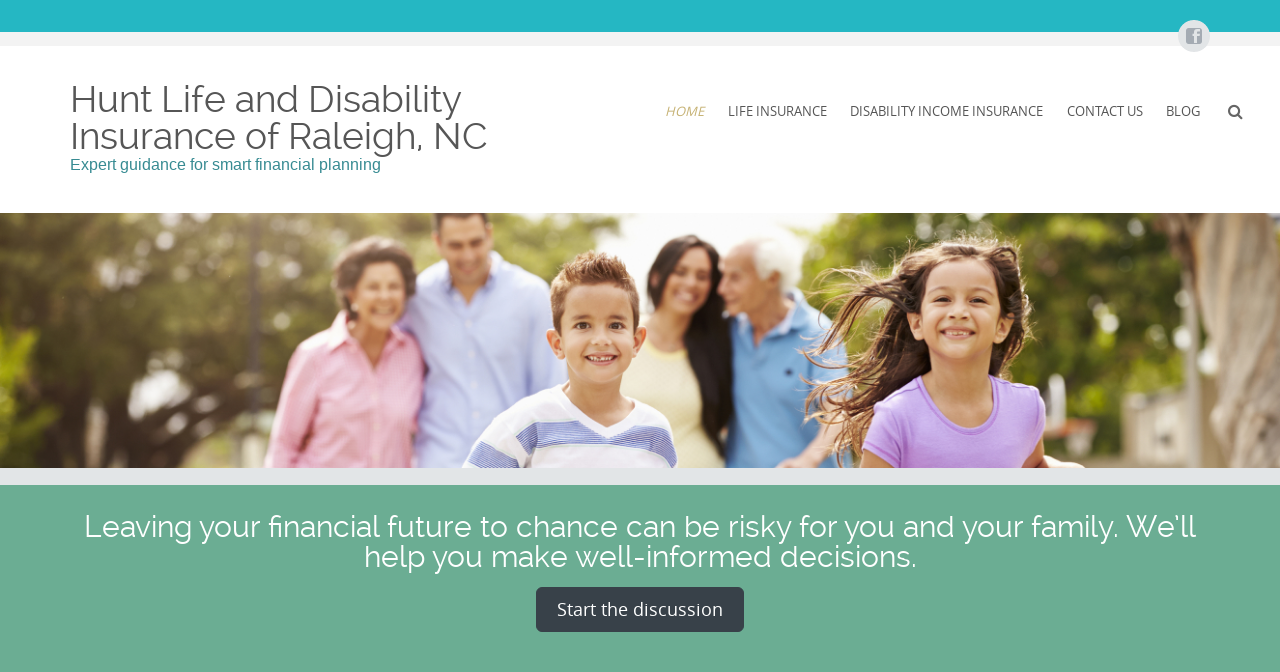

--- FILE ---
content_type: text/html; charset=UTF-8
request_url: https://gotohuntcentral.com/
body_size: 8900
content:
<!DOCTYPE html>
<html lang="en-US">
<head>
	<!-- Google tag (gtag.js) -->
<script async src="https://www.googletagmanager.com/gtag/js?id=UA-72486870-1"></script>
<script>
  window.dataLayer = window.dataLayer || [];
  function gtag(){dataLayer.push(arguments);}
  gtag('js', new Date());

  gtag('config', 'UA-72486870-1');
</script>
<meta http-equiv="X-UA-Compatible" content="IE=Edge">
<meta charset="UTF-8">
<meta name="viewport" content="width=device-width, initial-scale=1">
<link rel="profile" href="https://gmpg.org/xfn/11">
<link rel="pingback" href="https://gotohuntcentral.com/xmlrpc.php">

<meta name='robots' content='index, follow, max-image-preview:large, max-snippet:-1, max-video-preview:-1' />

	<!-- This site is optimized with the Yoast SEO plugin v22.0 - https://yoast.com/wordpress/plugins/seo/ -->
	<title>NC Life Insurance and Disability Income Insurance | Hunt Insurance</title>
	<meta name="description" content="Looking for a quote on affordable North Carolina life insurance or disability income insurance? Hunt Insurance will explain and help you compare options." />
	<link rel="canonical" href="https://gotohuntcentral.com/" />
	<meta property="og:locale" content="en_US" />
	<meta property="og:type" content="website" />
	<meta property="og:title" content="NC Life Insurance and Disability Income Insurance | Hunt Insurance" />
	<meta property="og:description" content="Looking for a quote on affordable North Carolina life insurance or disability income insurance? Hunt Insurance will explain and help you compare options." />
	<meta property="og:url" content="https://gotohuntcentral.com/" />
	<meta property="og:site_name" content="Hunt Life and Disability Insurance of Raleigh, NC" />
	<meta property="article:modified_time" content="2020-05-30T02:39:15+00:00" />
	<meta name="twitter:card" content="summary_large_image" />
	<script type="application/ld+json" class="yoast-schema-graph">{"@context":"https://schema.org","@graph":[{"@type":"WebPage","@id":"https://gotohuntcentral.com/","url":"https://gotohuntcentral.com/","name":"NC Life Insurance and Disability Income Insurance | Hunt Insurance","isPartOf":{"@id":"https://gotohuntcentral.com/#website"},"datePublished":"2015-12-16T22:18:37+00:00","dateModified":"2020-05-30T02:39:15+00:00","description":"Looking for a quote on affordable North Carolina life insurance or disability income insurance? Hunt Insurance will explain and help you compare options.","breadcrumb":{"@id":"https://gotohuntcentral.com/#breadcrumb"},"inLanguage":"en-US","potentialAction":[{"@type":"ReadAction","target":["https://gotohuntcentral.com/"]}]},{"@type":"BreadcrumbList","@id":"https://gotohuntcentral.com/#breadcrumb","itemListElement":[{"@type":"ListItem","position":1,"name":"Home"}]},{"@type":"WebSite","@id":"https://gotohuntcentral.com/#website","url":"https://gotohuntcentral.com/","name":"Hunt Life and Disability Insurance of Raleigh, NC","description":"Expert guidance for smart financial planning","potentialAction":[{"@type":"SearchAction","target":{"@type":"EntryPoint","urlTemplate":"https://gotohuntcentral.com/?s={search_term_string}"},"query-input":"required name=search_term_string"}],"inLanguage":"en-US"}]}</script>
	<!-- / Yoast SEO plugin. -->


<link rel="alternate" type="application/rss+xml" title="Hunt Life and Disability Insurance of Raleigh, NC &raquo; Feed" href="https://gotohuntcentral.com/feed/" />
<link rel="alternate" type="application/rss+xml" title="Hunt Life and Disability Insurance of Raleigh, NC &raquo; Comments Feed" href="https://gotohuntcentral.com/comments/feed/" />
<script type="text/javascript">
window._wpemojiSettings = {"baseUrl":"https:\/\/s.w.org\/images\/core\/emoji\/14.0.0\/72x72\/","ext":".png","svgUrl":"https:\/\/s.w.org\/images\/core\/emoji\/14.0.0\/svg\/","svgExt":".svg","source":{"concatemoji":"https:\/\/gotohuntcentral.com\/wp-includes\/js\/wp-emoji-release.min.js?ver=21c0a9b7e72780ab8e3d1027962c8d71"}};
/*! This file is auto-generated */
!function(i,n){var o,s,e;function c(e){try{var t={supportTests:e,timestamp:(new Date).valueOf()};sessionStorage.setItem(o,JSON.stringify(t))}catch(e){}}function p(e,t,n){e.clearRect(0,0,e.canvas.width,e.canvas.height),e.fillText(t,0,0);var t=new Uint32Array(e.getImageData(0,0,e.canvas.width,e.canvas.height).data),r=(e.clearRect(0,0,e.canvas.width,e.canvas.height),e.fillText(n,0,0),new Uint32Array(e.getImageData(0,0,e.canvas.width,e.canvas.height).data));return t.every(function(e,t){return e===r[t]})}function u(e,t,n){switch(t){case"flag":return n(e,"\ud83c\udff3\ufe0f\u200d\u26a7\ufe0f","\ud83c\udff3\ufe0f\u200b\u26a7\ufe0f")?!1:!n(e,"\ud83c\uddfa\ud83c\uddf3","\ud83c\uddfa\u200b\ud83c\uddf3")&&!n(e,"\ud83c\udff4\udb40\udc67\udb40\udc62\udb40\udc65\udb40\udc6e\udb40\udc67\udb40\udc7f","\ud83c\udff4\u200b\udb40\udc67\u200b\udb40\udc62\u200b\udb40\udc65\u200b\udb40\udc6e\u200b\udb40\udc67\u200b\udb40\udc7f");case"emoji":return!n(e,"\ud83e\udef1\ud83c\udffb\u200d\ud83e\udef2\ud83c\udfff","\ud83e\udef1\ud83c\udffb\u200b\ud83e\udef2\ud83c\udfff")}return!1}function f(e,t,n){var r="undefined"!=typeof WorkerGlobalScope&&self instanceof WorkerGlobalScope?new OffscreenCanvas(300,150):i.createElement("canvas"),a=r.getContext("2d",{willReadFrequently:!0}),o=(a.textBaseline="top",a.font="600 32px Arial",{});return e.forEach(function(e){o[e]=t(a,e,n)}),o}function t(e){var t=i.createElement("script");t.src=e,t.defer=!0,i.head.appendChild(t)}"undefined"!=typeof Promise&&(o="wpEmojiSettingsSupports",s=["flag","emoji"],n.supports={everything:!0,everythingExceptFlag:!0},e=new Promise(function(e){i.addEventListener("DOMContentLoaded",e,{once:!0})}),new Promise(function(t){var n=function(){try{var e=JSON.parse(sessionStorage.getItem(o));if("object"==typeof e&&"number"==typeof e.timestamp&&(new Date).valueOf()<e.timestamp+604800&&"object"==typeof e.supportTests)return e.supportTests}catch(e){}return null}();if(!n){if("undefined"!=typeof Worker&&"undefined"!=typeof OffscreenCanvas&&"undefined"!=typeof URL&&URL.createObjectURL&&"undefined"!=typeof Blob)try{var e="postMessage("+f.toString()+"("+[JSON.stringify(s),u.toString(),p.toString()].join(",")+"));",r=new Blob([e],{type:"text/javascript"}),a=new Worker(URL.createObjectURL(r),{name:"wpTestEmojiSupports"});return void(a.onmessage=function(e){c(n=e.data),a.terminate(),t(n)})}catch(e){}c(n=f(s,u,p))}t(n)}).then(function(e){for(var t in e)n.supports[t]=e[t],n.supports.everything=n.supports.everything&&n.supports[t],"flag"!==t&&(n.supports.everythingExceptFlag=n.supports.everythingExceptFlag&&n.supports[t]);n.supports.everythingExceptFlag=n.supports.everythingExceptFlag&&!n.supports.flag,n.DOMReady=!1,n.readyCallback=function(){n.DOMReady=!0}}).then(function(){return e}).then(function(){var e;n.supports.everything||(n.readyCallback(),(e=n.source||{}).concatemoji?t(e.concatemoji):e.wpemoji&&e.twemoji&&(t(e.twemoji),t(e.wpemoji)))}))}((window,document),window._wpemojiSettings);
</script>
<style type="text/css">
img.wp-smiley,
img.emoji {
	display: inline !important;
	border: none !important;
	box-shadow: none !important;
	height: 1em !important;
	width: 1em !important;
	margin: 0 0.07em !important;
	vertical-align: -0.1em !important;
	background: none !important;
	padding: 0 !important;
}
</style>
	<link rel='stylesheet' id='wp-block-library-css' href='https://gotohuntcentral.com/wp-includes/css/dist/block-library/style.min.css?ver=21c0a9b7e72780ab8e3d1027962c8d71' type='text/css' media='all' />
<style id='classic-theme-styles-inline-css' type='text/css'>
/*! This file is auto-generated */
.wp-block-button__link{color:#fff;background-color:#32373c;border-radius:9999px;box-shadow:none;text-decoration:none;padding:calc(.667em + 2px) calc(1.333em + 2px);font-size:1.125em}.wp-block-file__button{background:#32373c;color:#fff;text-decoration:none}
</style>
<style id='global-styles-inline-css' type='text/css'>
body{--wp--preset--color--black: #000000;--wp--preset--color--cyan-bluish-gray: #abb8c3;--wp--preset--color--white: #ffffff;--wp--preset--color--pale-pink: #f78da7;--wp--preset--color--vivid-red: #cf2e2e;--wp--preset--color--luminous-vivid-orange: #ff6900;--wp--preset--color--luminous-vivid-amber: #fcb900;--wp--preset--color--light-green-cyan: #7bdcb5;--wp--preset--color--vivid-green-cyan: #00d084;--wp--preset--color--pale-cyan-blue: #8ed1fc;--wp--preset--color--vivid-cyan-blue: #0693e3;--wp--preset--color--vivid-purple: #9b51e0;--wp--preset--gradient--vivid-cyan-blue-to-vivid-purple: linear-gradient(135deg,rgba(6,147,227,1) 0%,rgb(155,81,224) 100%);--wp--preset--gradient--light-green-cyan-to-vivid-green-cyan: linear-gradient(135deg,rgb(122,220,180) 0%,rgb(0,208,130) 100%);--wp--preset--gradient--luminous-vivid-amber-to-luminous-vivid-orange: linear-gradient(135deg,rgba(252,185,0,1) 0%,rgba(255,105,0,1) 100%);--wp--preset--gradient--luminous-vivid-orange-to-vivid-red: linear-gradient(135deg,rgba(255,105,0,1) 0%,rgb(207,46,46) 100%);--wp--preset--gradient--very-light-gray-to-cyan-bluish-gray: linear-gradient(135deg,rgb(238,238,238) 0%,rgb(169,184,195) 100%);--wp--preset--gradient--cool-to-warm-spectrum: linear-gradient(135deg,rgb(74,234,220) 0%,rgb(151,120,209) 20%,rgb(207,42,186) 40%,rgb(238,44,130) 60%,rgb(251,105,98) 80%,rgb(254,248,76) 100%);--wp--preset--gradient--blush-light-purple: linear-gradient(135deg,rgb(255,206,236) 0%,rgb(152,150,240) 100%);--wp--preset--gradient--blush-bordeaux: linear-gradient(135deg,rgb(254,205,165) 0%,rgb(254,45,45) 50%,rgb(107,0,62) 100%);--wp--preset--gradient--luminous-dusk: linear-gradient(135deg,rgb(255,203,112) 0%,rgb(199,81,192) 50%,rgb(65,88,208) 100%);--wp--preset--gradient--pale-ocean: linear-gradient(135deg,rgb(255,245,203) 0%,rgb(182,227,212) 50%,rgb(51,167,181) 100%);--wp--preset--gradient--electric-grass: linear-gradient(135deg,rgb(202,248,128) 0%,rgb(113,206,126) 100%);--wp--preset--gradient--midnight: linear-gradient(135deg,rgb(2,3,129) 0%,rgb(40,116,252) 100%);--wp--preset--font-size--small: 13px;--wp--preset--font-size--medium: 20px;--wp--preset--font-size--large: 36px;--wp--preset--font-size--x-large: 42px;--wp--preset--spacing--20: 0.44rem;--wp--preset--spacing--30: 0.67rem;--wp--preset--spacing--40: 1rem;--wp--preset--spacing--50: 1.5rem;--wp--preset--spacing--60: 2.25rem;--wp--preset--spacing--70: 3.38rem;--wp--preset--spacing--80: 5.06rem;--wp--preset--shadow--natural: 6px 6px 9px rgba(0, 0, 0, 0.2);--wp--preset--shadow--deep: 12px 12px 50px rgba(0, 0, 0, 0.4);--wp--preset--shadow--sharp: 6px 6px 0px rgba(0, 0, 0, 0.2);--wp--preset--shadow--outlined: 6px 6px 0px -3px rgba(255, 255, 255, 1), 6px 6px rgba(0, 0, 0, 1);--wp--preset--shadow--crisp: 6px 6px 0px rgba(0, 0, 0, 1);}:where(.is-layout-flex){gap: 0.5em;}:where(.is-layout-grid){gap: 0.5em;}body .is-layout-flow > .alignleft{float: left;margin-inline-start: 0;margin-inline-end: 2em;}body .is-layout-flow > .alignright{float: right;margin-inline-start: 2em;margin-inline-end: 0;}body .is-layout-flow > .aligncenter{margin-left: auto !important;margin-right: auto !important;}body .is-layout-constrained > .alignleft{float: left;margin-inline-start: 0;margin-inline-end: 2em;}body .is-layout-constrained > .alignright{float: right;margin-inline-start: 2em;margin-inline-end: 0;}body .is-layout-constrained > .aligncenter{margin-left: auto !important;margin-right: auto !important;}body .is-layout-constrained > :where(:not(.alignleft):not(.alignright):not(.alignfull)){max-width: var(--wp--style--global--content-size);margin-left: auto !important;margin-right: auto !important;}body .is-layout-constrained > .alignwide{max-width: var(--wp--style--global--wide-size);}body .is-layout-flex{display: flex;}body .is-layout-flex{flex-wrap: wrap;align-items: center;}body .is-layout-flex > *{margin: 0;}body .is-layout-grid{display: grid;}body .is-layout-grid > *{margin: 0;}:where(.wp-block-columns.is-layout-flex){gap: 2em;}:where(.wp-block-columns.is-layout-grid){gap: 2em;}:where(.wp-block-post-template.is-layout-flex){gap: 1.25em;}:where(.wp-block-post-template.is-layout-grid){gap: 1.25em;}.has-black-color{color: var(--wp--preset--color--black) !important;}.has-cyan-bluish-gray-color{color: var(--wp--preset--color--cyan-bluish-gray) !important;}.has-white-color{color: var(--wp--preset--color--white) !important;}.has-pale-pink-color{color: var(--wp--preset--color--pale-pink) !important;}.has-vivid-red-color{color: var(--wp--preset--color--vivid-red) !important;}.has-luminous-vivid-orange-color{color: var(--wp--preset--color--luminous-vivid-orange) !important;}.has-luminous-vivid-amber-color{color: var(--wp--preset--color--luminous-vivid-amber) !important;}.has-light-green-cyan-color{color: var(--wp--preset--color--light-green-cyan) !important;}.has-vivid-green-cyan-color{color: var(--wp--preset--color--vivid-green-cyan) !important;}.has-pale-cyan-blue-color{color: var(--wp--preset--color--pale-cyan-blue) !important;}.has-vivid-cyan-blue-color{color: var(--wp--preset--color--vivid-cyan-blue) !important;}.has-vivid-purple-color{color: var(--wp--preset--color--vivid-purple) !important;}.has-black-background-color{background-color: var(--wp--preset--color--black) !important;}.has-cyan-bluish-gray-background-color{background-color: var(--wp--preset--color--cyan-bluish-gray) !important;}.has-white-background-color{background-color: var(--wp--preset--color--white) !important;}.has-pale-pink-background-color{background-color: var(--wp--preset--color--pale-pink) !important;}.has-vivid-red-background-color{background-color: var(--wp--preset--color--vivid-red) !important;}.has-luminous-vivid-orange-background-color{background-color: var(--wp--preset--color--luminous-vivid-orange) !important;}.has-luminous-vivid-amber-background-color{background-color: var(--wp--preset--color--luminous-vivid-amber) !important;}.has-light-green-cyan-background-color{background-color: var(--wp--preset--color--light-green-cyan) !important;}.has-vivid-green-cyan-background-color{background-color: var(--wp--preset--color--vivid-green-cyan) !important;}.has-pale-cyan-blue-background-color{background-color: var(--wp--preset--color--pale-cyan-blue) !important;}.has-vivid-cyan-blue-background-color{background-color: var(--wp--preset--color--vivid-cyan-blue) !important;}.has-vivid-purple-background-color{background-color: var(--wp--preset--color--vivid-purple) !important;}.has-black-border-color{border-color: var(--wp--preset--color--black) !important;}.has-cyan-bluish-gray-border-color{border-color: var(--wp--preset--color--cyan-bluish-gray) !important;}.has-white-border-color{border-color: var(--wp--preset--color--white) !important;}.has-pale-pink-border-color{border-color: var(--wp--preset--color--pale-pink) !important;}.has-vivid-red-border-color{border-color: var(--wp--preset--color--vivid-red) !important;}.has-luminous-vivid-orange-border-color{border-color: var(--wp--preset--color--luminous-vivid-orange) !important;}.has-luminous-vivid-amber-border-color{border-color: var(--wp--preset--color--luminous-vivid-amber) !important;}.has-light-green-cyan-border-color{border-color: var(--wp--preset--color--light-green-cyan) !important;}.has-vivid-green-cyan-border-color{border-color: var(--wp--preset--color--vivid-green-cyan) !important;}.has-pale-cyan-blue-border-color{border-color: var(--wp--preset--color--pale-cyan-blue) !important;}.has-vivid-cyan-blue-border-color{border-color: var(--wp--preset--color--vivid-cyan-blue) !important;}.has-vivid-purple-border-color{border-color: var(--wp--preset--color--vivid-purple) !important;}.has-vivid-cyan-blue-to-vivid-purple-gradient-background{background: var(--wp--preset--gradient--vivid-cyan-blue-to-vivid-purple) !important;}.has-light-green-cyan-to-vivid-green-cyan-gradient-background{background: var(--wp--preset--gradient--light-green-cyan-to-vivid-green-cyan) !important;}.has-luminous-vivid-amber-to-luminous-vivid-orange-gradient-background{background: var(--wp--preset--gradient--luminous-vivid-amber-to-luminous-vivid-orange) !important;}.has-luminous-vivid-orange-to-vivid-red-gradient-background{background: var(--wp--preset--gradient--luminous-vivid-orange-to-vivid-red) !important;}.has-very-light-gray-to-cyan-bluish-gray-gradient-background{background: var(--wp--preset--gradient--very-light-gray-to-cyan-bluish-gray) !important;}.has-cool-to-warm-spectrum-gradient-background{background: var(--wp--preset--gradient--cool-to-warm-spectrum) !important;}.has-blush-light-purple-gradient-background{background: var(--wp--preset--gradient--blush-light-purple) !important;}.has-blush-bordeaux-gradient-background{background: var(--wp--preset--gradient--blush-bordeaux) !important;}.has-luminous-dusk-gradient-background{background: var(--wp--preset--gradient--luminous-dusk) !important;}.has-pale-ocean-gradient-background{background: var(--wp--preset--gradient--pale-ocean) !important;}.has-electric-grass-gradient-background{background: var(--wp--preset--gradient--electric-grass) !important;}.has-midnight-gradient-background{background: var(--wp--preset--gradient--midnight) !important;}.has-small-font-size{font-size: var(--wp--preset--font-size--small) !important;}.has-medium-font-size{font-size: var(--wp--preset--font-size--medium) !important;}.has-large-font-size{font-size: var(--wp--preset--font-size--large) !important;}.has-x-large-font-size{font-size: var(--wp--preset--font-size--x-large) !important;}
.wp-block-navigation a:where(:not(.wp-element-button)){color: inherit;}
:where(.wp-block-post-template.is-layout-flex){gap: 1.25em;}:where(.wp-block-post-template.is-layout-grid){gap: 1.25em;}
:where(.wp-block-columns.is-layout-flex){gap: 2em;}:where(.wp-block-columns.is-layout-grid){gap: 2em;}
.wp-block-pullquote{font-size: 1.5em;line-height: 1.6;}
</style>
<link rel='stylesheet' id='contact-form-7-css' href='https://gotohuntcentral.com/wp-content/plugins/contact-form-7/includes/css/styles.css?ver=5.8' type='text/css' media='all' />
<link rel='stylesheet' id='circumferencelite-bootstrap-css-css' href='https://gotohuntcentral.com/wp-content/themes/circumference-lite/css/circumferencelite-bootstrap.min.css?ver=3.0.0' type='text/css' media='all' />
<link rel='stylesheet' id='font-awesome-css' href='https://gotohuntcentral.com/wp-content/themes/circumference-lite/css/font-awesome.min.css?ver=2026-01-14%2012:00:04' type='text/css' media='all' />
<link rel='stylesheet' id='circumferencelite-style-css' href='https://gotohuntcentral.com/wp-content/themes/circumference-lite/style.css?ver=21c0a9b7e72780ab8e3d1027962c8d71' type='text/css' media='all' />
<script type='text/javascript' src='https://gotohuntcentral.com/wp-includes/js/jquery/jquery.min.js?ver=3.7.0' id='jquery-core-js'></script>
<script type='text/javascript' src='https://gotohuntcentral.com/wp-includes/js/jquery/jquery-migrate.min.js?ver=3.4.1' id='jquery-migrate-js'></script>
<link rel="https://api.w.org/" href="https://gotohuntcentral.com/wp-json/" /><link rel="alternate" type="application/json" href="https://gotohuntcentral.com/wp-json/wp/v2/pages/4" /><link rel="EditURI" type="application/rsd+xml" title="RSD" href="https://gotohuntcentral.com/xmlrpc.php?rsd" />

<link rel='shortlink' href='https://gotohuntcentral.com/' />
<link rel="alternate" type="application/json+oembed" href="https://gotohuntcentral.com/wp-json/oembed/1.0/embed?url=https%3A%2F%2Fgotohuntcentral.com%2F" />
<link rel="alternate" type="text/xml+oembed" href="https://gotohuntcentral.com/wp-json/oembed/1.0/embed?url=https%3A%2F%2Fgotohuntcentral.com%2F&#038;format=xml" />
                    <!-- Tracking code generated with Simple Universal Google Analytics plugin v1.0.5 -->
                    <script>
                    (function(i,s,o,g,r,a,m){i['GoogleAnalyticsObject']=r;i[r]=i[r]||function(){
                    (i[r].q=i[r].q||[]).push(arguments)},i[r].l=1*new Date();a=s.createElement(o),
                    m=s.getElementsByTagName(o)[0];a.async=1;a.src=g;m.parentNode.insertBefore(a,m)
                    })(window,document,'script','//www.google-analytics.com/analytics.js','ga');

                    ga('create', 'UA-72486870-1', 'auto');
                    ga('send', 'pageview');

                    </script>
                    <!-- / Simple Universal Google Analytics plugin -->		<style type="text/css">
			h1,h2,h3,h4,h5,h6,h1 a, h2 a {color: #40494e;}
			#cir-bottom-wrapper h3 {color: #ffffff;}
			#cir-footer-wrapper h4 {color: #818181;}
			#cir-banner {color: #ffffff;}
			#cir-content-wrapper {color: #ffffff;}
			#cir-cta h1 {color: #ffffff;}
			a {color: #2bafbb;}
			a:hover,a:focus,.menu.widget ul li:hover::before,.menu.widget ul li a:hover,h1 a:hover, h2 a:hover {color: #c6b274;}
			.menu.widget a {color:#656565;}
			#cir-bottom-wrapper .menu.widget a, #cir-bottom-wrapper .menu.widget a {color:#abb3b4;}
			
			#cir-bottom-wrapper a {color:#efefef;}
			#cir-bottom-wrapper a:hover {color:#abb3b4;}
			
			#cir-content-wrapper,#cir-bottom-wrapper {font-size: 0.813em;}
			#cir-footer-wrapper a {color: #c6b274;}			
			#cir-footer-wrapper a:hover {color: #818181;}
			.nav-menu li a, .nav-menu li.home a {color:#565656;}
			.nav-menu li a:hover {color:#c6b274;}
			ul.nav-menu ul a,.nav-menu ul ul a {color: #919191;}
			ul.nav-menu ul a:hover,	.nav-menu ul ul a:hover,.nav-menu .current_page_item > a,.nav-menu .current_page_ancestor > a,.nav-menu .current-menu-item > a,.nav-menu .current-menu-ancestor > a {color:#c6b274;}
			ul.nav-menu li:hover > ul,.nav-menu ul li:hover > ul {background-color: #ffffff;border-color:#c6b274;}
			ul.sub-menu .current_page_item > a,ul.sub-menu .current_page_ancestor > a, ul.sub-menu .current-menu-item > a, ul.sub-menu .current-menu-ancestor > a {background-color: #f3f3f3;}
			ul.nav-menu li:hover > ul li:hover {background-color: #f3f3f3;}	
			
			#social-icons a {color: #a4abb3;}
			#social-icons a:hover {color: #000000;}
			#socialbar .icomoon {background-color: #e2e5e7;}
			#cir-breadcrumbs-wrapper a {color:#d79832;}
			#cir-breadcrumbs-wrapper a:hover {color:#2bafbb;}
			#cir-content-area .list-lines.widget ul li {border-color:#e2e5e7;}
			#cir-bottom-wrapper ul li {border-color:#5c646b;}
		</style>
		    <script type="text/javascript">
    (function ( $ ) {
        $(document).ready(function() {
            var active = 0;
            if (active == 1 ) {
                $(window).scroll(function() {
                	var scrollTop = $(window).scrollTop();
	                var window_height = $( window ).height();
	                var content_height = $('#cir-wrapper').height();
	                var sticky_menu_height = $('header#cir-site-header').height();

                   if (scrollTop > 100 ) {
                    if ( (parseInt(content_height) ) > (parseInt(window_height) + parseInt(200) + parseInt(sticky_menu_height) ) ) {
                        $('#logo img').css({"width":"50%"});
                        $("#cir-site-header").css({"position":"fixed", "right":"0px", "left":"0px", "top": "0px","z-index":"1080","padding": "5px 0px 0px 0px", 'box-shadow': '0.5px 0.5px 0.5px #EAEAEA'});
                        $("#site-navigation").css({"margin":"10px 0"});
                    } 
                } else {
                    $('#logo img').css({"width":"100%"});
                    $("#cir-site-header").css({"position":"relative", 'box-shadow':'none', "padding": "2em 0"});
                }   

                });
            }
        });
    })(jQuery);;        

    </script> 

<!-- Dynamic Widgets by QURL loaded - http://www.dynamic-widgets.com //-->
	<!--[if lt IE 9]>
		<script src="https://gotohuntcentral.com/wp-content/themes/circumference-lite/js/circumferencelite-respond.min.js" type="text/javascript"></script>
		<script src="https://gotohuntcentral.com/wp-content/themes/circumference-lite/js/circumferencelite-html5.min.js" type="text/javascript"></script>
	<![endif]-->
	</head>

<body data-rsssl=1 class="home page-template-default page page-id-4" style="font-size: 100%;">
<!-- add move to top feture -->
      <div class="circumference_move_to_top"> 
        <i class="fa fa-arrow-up"></i>
      </div>  
    
	<div id="cir-wrapper" style="border-color:#000000;">		
 

<div id="cir-ann-social-wrapper" style="background-color: #25B7C3; border-color: #f3f3f3;">
  <div class="container">
    <div class="row">
      <div class="col-md-12">
        <div id="cir-social-wrapper">
	<div id="socialbar">
		<div id="social-icons"><a title="Facebook" href="https://www.facebook.com/HuntInsuranceRaleigh/" target="_blank"><div id="facebook" class="icomoon icon-facebook3"></div></a></div>	
	</div>
</div>
      </div>
    </div>
  </div>
    
</div>


<header id="cir-site-header" style="background-color: #ffffff;" role="banner">
  <div class="container">
    <div class="row">
    
		<div class="col-md-5">
            
        <div id="cir-logo-group-wrapper">
          



			
            <div id="cir-site-title-group">
                <h1 id="cir-site-title"><a href="https://gotohuntcentral.com/" title="Hunt Life and Disability Insurance of Raleigh, NC" 
                    rel="home" style="color: #565656;">Hunt Life and Disability Insurance of Raleigh, NC</a></h1>
                <h2 id="cir-site-tagline" style="color: #378B92;">Expert guidance for smart financial planning</h2>
            </div>	
            		
		

        </div>
      </div>     
    
      <div class="col-md-7">
      		<div id="navbar" class="navbar" style="margin: 14px 0 0 0;">
				<nav id="site-navigation" class="navigation main-navigation" role="navigation">
                    <div class="menu-toggle-wrapper hidden-md hidden-lg">
                      <h3 class="menu-toggle">Menu</h3>
                    </div>
					<a class="screen-reader-text skip-link" href="#content" title="Skip to content">
					Skip to content</a>
					<ul id="menu-primary-navigation" class="nav-menu"><li id="menu-item-16" class="menu-item menu-item-type-post_type menu-item-object-page menu-item-home current-menu-item page_item page-item-4 current_page_item menu-item-16"><a href="https://gotohuntcentral.com/" aria-current="page">Home</a></li>
<li id="menu-item-25" class="menu-item menu-item-type-post_type menu-item-object-page menu-item-has-children menu-item-25"><a href="https://gotohuntcentral.com/life-insurance-nc-raleigh/">Life Insurance</a>
<ul class="sub-menu">
	<li id="menu-item-509" class="menu-item menu-item-type-post_type menu-item-object-page menu-item-509"><a href="https://gotohuntcentral.com/whole-life-insurance/">Whole Life Insurance</a></li>
	<li id="menu-item-587" class="menu-item menu-item-type-post_type menu-item-object-page menu-item-587"><a href="https://gotohuntcentral.com/term-life-insurance/">Term Life Insurance</a></li>
</ul>
</li>
<li id="menu-item-406" class="menu-item menu-item-type-post_type menu-item-object-page menu-item-406"><a href="https://gotohuntcentral.com/disability-income-insurance/">Disability Income Insurance</a></li>
<li id="menu-item-23" class="menu-item menu-item-type-post_type menu-item-object-page menu-item-has-children menu-item-23"><a href="https://gotohuntcentral.com/contact-us/">Contact Us</a>
<ul class="sub-menu">
	<li id="menu-item-24" class="menu-item menu-item-type-post_type menu-item-object-page menu-item-24"><a href="https://gotohuntcentral.com/about-us/">About Us</a></li>
</ul>
</li>
<li id="menu-item-666" class="menu-item menu-item-type-custom menu-item-object-custom menu-item-666"><a href="https://gotohuntcentral.com/blog/">Blog</a></li>
</ul>				</nav><!-- #site-navigation -->
				<!-- search form -->
         
          <span class="cir-search-bottom" style="z-index: 999"><i class="fa fa-search"></i></span>
            <div class="container"> 
              <div class="cir-overlay-form" style="display: none;">
                <span>
                  <button class="btn btn-default" id="cancel-search-form">
                    <i class="fa fa-times"></i>
                  </button>
                  </span>
                <form role="search" method="get" class="search-form" action="https://gotohuntcentral.com/">
                <span class="screen-reader-text">Search for:</span>
                <div class="input-group">
                      <input type="text" class="form-control" value="" name="s">
                      <span class="input-group-btn">
                        <button class="btn btn-default" type="submit" value="Search">Go!</button>
                      </span>
                    </div><!-- /input-group -->
                </form>    
              </div>
            </div>
            <!--/search form  -->                 
			</div><!-- #navbar -->                    
        </div>
        
    </div>
  </div>
  
</header>
	
<aside id="cir-banner" style="background-color: #c6b274; ">
	


<div class="container">
    <div class="row">
      <div class="col-md-12">
      
                        
      </div>
    </div>
</div>



			<div class="textwidget"><img src="https://gotohuntcentral.com/wp-content/uploads/2015/12/health-life-insurance-north-carolina-raleigh.jpg"></div>
		</aside>
	
    
<div id="cir-breadcrumbs-wrapper" style="background-color: #e2e5e7; color:#9ca4a9;">
  <div class="container">
    <div class="row">
      <div class="col-md-12">
          </div>
    </div>
  </div>
</div>

    
<aside id="cir-cta" style="background-color: #6bad93; color: #fff;" role="complementary">
    <div class="container">
        <div class="row">
           	<div class="col-md-12">
           		<h1>Leaving your financial future to chance can be risky for you and your family. We&#8217;ll help you make well-informed decisions.</h1>			<div class="textwidget"><p><a href="https://gotohuntcentral.com/contact-us/" class="btn btn-lg btn-grey">Start the discussion</a></p></div>
		        	</div>
        </div>
    </div>
</aside>
<div id="cir-content-wrapper" style="background-color:#ffffff; color:#656565;">


<aside id="cir-top" role="complementary" style="background-color: #ffffff; color:#565656;">
    <div class="container">
        <div class="row">

            <div id="top1" class="col-md-12" role="complementary">
                <div id="text-7" class="widget widget_text">			<div class="textwidget"><h1 class="heading1" style="text-align: center;">Which Plan Is Right for You?</h1>

<h2 class="heading2" style="text-align: center;">Making that decision isn't easy for most people, but at Hunt Insurance of NC, we take the guesswork out of the equation and help you confidently select a plan that's right for you.</h2>

<div class="row">
<div class="col-md-3">
<div class="cir-mediabox1" style="margin-top: 0;">
<div><img alt="Photo of an Asian man riding a bike, or Raleigh, NC disability income insurance from Hunt Insurance." src="https://gotohuntcentral.com/wp-content/uploads/2015/12/raleigh-health-insurance-hunt.jpg" /></div>
<h3>NC Disability Income</h3>
<p>Even if you have a healthy lifestyle, without disability income insurance, an accident or a sudden illness can quickly result in a loss of income and financial disaster.</p>
<p><a href="https://gotohuntcentral.com/disability-income-insurance/" class="btn btn-grey btn-sm" >Get the Facts</a>
</div> 
</div>
<div class="col-md-3">
<div class="cir-mediabox1" style="margin-top: 0;">
<div><img alt="Photo of a happy family of four for Raleigh, NC life insurance from Hunt Insurance." src="https://gotohuntcentral.com/wp-content/uploads/2015/12/raleigh-life-insurance-hunt.jpg" /></div>
<h3>NC Life Insurance</h3>
<p>For some, life insurance may seem like an unnecessary expense, but it's really part of planning for your family's future. A financial safeguard for those you love is a wise move.</p>
<p><a href="https://gotohuntcentral.com/life-insurance-nc-raleigh/" class="btn btn-grey btn-sm" button class="btn btn-grey btn-sm">Review the Reasons</button></a>
</div>
</div>
<div class="col-md-3">
<div class="cir-mediabox1" style="margin-top: 0;">
<div><img alt="Photo of the backs of a senior couple, sitting outdoors for Raleigh affordable insurance from Hunt Insurance." src="https://gotohuntcentral.com/wp-content/uploads/2015/12/raleigh-insurance-affordable-hunt.jpg" /></div>
<h3>About Us</h3>
<p>We realize that letting someone help you make important life decisions requires trust. We'll tell you who we are and the steps we take to ensure we're giving you reliable guidance.</p>
<p><a href="https://gotohuntcentral.com/about-us/" button class="btn btn-grey btn-sm">Get to Know Us</button></a>
</div>
</div>
<div class="col-md-3">
<div class="cir-mediabox1" style="margin-top: 0;">
<div><img alt="Young man sitting outdoors holding a mobile device and drinking coffee, for Raleigh financial 
planning from Hunt Insurance." src="https://gotohuntcentral.com/wp-content/uploads/2015/12/raleigh-annuities-

hunt-insurance.jpg" /></div>
<h3>Ready to Talk?</h3>
<p>Whether you're interested in NC life insurance, disability income, or finding out if annuities are right for you, 
contact us. We're small on sales pitch and big on straight talk.</p>
<p><a href="https://gotohuntcentral.com/contact-us/" button class="btn btn-grey btn-sm">Contact Us</button></a>
</div>
</div>
</div></div>
		</div>            </div><!-- #top1 -->
       
            <div id="top2" class="col-md-12" role="complementary">
                            </div><!-- #top2 -->          
        
            <div id="top3" class="col-md-12" role="complementary">
                            </div><!-- #top3 -->
     
            <div id="top4" class="col-md-12" role="complementary">
                            </div><!-- #top4 -->
        </div>
    </div>
</aside>
<section id="cir-content-area" role="main">
    <div class="container">
        <div class="row">    
			<div class="col-md-8">
				        
                    
<article id="post-4" class="post-4 page type-page status-publish hentry">

	    
        
	<div class="entry-content">
		        
			</div><!-- .entry-content -->
	</article><!-- #post-## -->
        
                            
                			</div>
          
            <div class="col-md-4">
                <aside id="cir-right" role="complementary">
                                    </aside>
            </div>
            
    	</div><!-- #main -->
	</div><!-- #primary -->
</section>




</div><!-- #cir-content-wrapper-->


<footer id="cir-footer-wrapper" style="color: #818181;">
    
    <div id="cir-footer-menu">
    	<ul id="footer-menu" class="menu"><li id="menu-item-154" class="menu-item menu-item-type-post_type menu-item-object-page menu-item-154"><a href="https://gotohuntcentral.com/privacy-policy/">Privacy Policy</a></li>
<li id="menu-item-225" class="menu-item menu-item-type-post_type menu-item-object-page menu-item-225"><a href="https://gotohuntcentral.com/site-map/">Site Map</a></li>
</ul>    </div>
                
    <div class="copyright">
    	
    	Copyright &copy; 2026 J Hunt Insurance of North Carolina. All rights reserved.        </div>
</footer>

</div><!-- #cir-wrapper -->

	<script type='text/javascript' src='https://gotohuntcentral.com/wp-content/plugins/contact-form-7/includes/swv/js/index.js?ver=5.8' id='swv-js'></script>
<script type='text/javascript' id='contact-form-7-js-extra'>
/* <![CDATA[ */
var wpcf7 = {"api":{"root":"https:\/\/gotohuntcentral.com\/wp-json\/","namespace":"contact-form-7\/v1"}};
/* ]]> */
</script>
<script type='text/javascript' src='https://gotohuntcentral.com/wp-content/plugins/contact-form-7/includes/js/index.js?ver=5.8' id='contact-form-7-js'></script>
<script type='text/javascript' src='https://gotohuntcentral.com/wp-content/themes/circumference-lite/js/circumferencelite-bootstrap.min.js?ver=3.0.0' id='circumferencelite-bootstrap-js'></script>
<script type='text/javascript' src='https://gotohuntcentral.com/wp-content/themes/circumference-lite/js/circumferencelite-extras.js?ver=1.0' id='circumferencelite-extras-js'></script>
</body>
</html>

--- FILE ---
content_type: text/css
request_url: https://gotohuntcentral.com/wp-content/themes/circumference-lite/style.css?ver=21c0a9b7e72780ab8e3d1027962c8d71
body_size: 10433
content:
/*
Theme Name: Circumference Lite
Theme URI: https://www.styledthemes.com/themes/circumference-lite/
Author: Styled Themes
Author URI: https://www.styledthemes.com
Description: Perfect for small businesses, Circumference Lite is a responsive, exceptional theme with clean design and a significant list of features like unlimited colours, full width or boxed page layouts, 14 Widget Positions, extensive theme options using the WordPress Customizer, font based icons, custom gallery styling, a large selection of beautifully styled Post Formats, page templates, several site title/logo options, translation ready, retina ready, built-in social networking, and a child theme that you can install and use for customization, plus much more! Demo: https://demo.styledthemes.com/circumference-lite/
Version: 3.0.5
License: GNU General Public License v3 or later
License URI: http://www.gnu.org/licenses/gpl-3.0.html
Text Domain: circumference-lite
Domain Path: /languages/
Tags: custom-colors, two-columns, three-columns, custom-background, custom-header, custom-menu, featured-images, flexible-header, full-width-template, post-formats, sticky-post, theme-options, translation-ready

This theme, like WordPress, is licensed under the GPL.
Use it to make something cool, have fun, and share what you've learned with others.
*/

/* Thanks to FontSquirrel.com for conversion!
 * Font License: /fonts/font-license.txt
-------------------------------------------------------------- */



/* 
 * Embedded Fonts
 * Generated by Font Squirrel (http://www.fontsquirrel.com) on November 22, 2013
 * Fonts by Google
 */
@font-face {
    font-family: 'icomoon';
    src: url('fonts/icomoon.eot');
    src: url('fonts/icomoon.eot?#iefix') format('embedded-opentype'),
         url('fonts/icomoon.woff') format('woff'),
         url('fonts/icomoon.ttf') format('truetype'),
         url('fonts/icomoon.svg#icomoon') format('svg');
    font-weight: normal;
    font-style: normal;
} 

@font-face {
    font-family: 'Open Sans light';
    src: url('fonts/opensans-light.eot');
    src: url('fonts/opensans-light.eot?#iefix') format('embedded-opentype'),
         url('fonts/opensans-light.woff') format('woff'),
         url('fonts/opensans-light.ttf') format('truetype'),
         url('fonts/opensans-light.svg#open_sanslight') format('svg');
    font-weight: normal;
    font-style: normal;

}

@font-face {
    font-family: 'Open Sans';
    src: url('fonts/opensans-regular.eot');
    src: url('fonts/opensans-regular.eot?#iefix') format('embedded-opentype'),
         url('fonts/opensans-regular.woff') format('woff'),
         url('fonts/opensans-regular.ttf') format('truetype'),
         url('fonts/opensans-regular.svg#open_sansregular') format('svg');
    font-weight: normal;
    font-style: normal;

}
@font-face {
    font-family: 'raleway';
    src: url('fonts/raleway-regular.eot');
    src: url('fonts/raleway-regular.eot?#iefix') format('embedded-opentype'),
         url('fonts/raleway-regular.woff') format('woff'),
         url('fonts/raleway-regular.ttf') format('truetype'),
         url('fonts/raleway-regular.svg#ralewayregular') format('svg');
    font-weight: normal;
    font-style: normal;
}

/*
 * Font Icons 
 * Icomoon
 */
[class^="icon-"], [class*=" icon-"] {
	font-family: 'icomoon';
	speak: none;
	font-style: normal;
	font-weight: normal;
	font-variant: normal;
	text-transform: none;
	line-height: 1;
	position: relative;
	top: 0;
	display: inline-block;
	
	/* Better Font Rendering =========== */
	-webkit-font-smoothing: antialiased;
	-moz-osx-font-smoothing: grayscale;
}


.icon-home:before {
	content: "\e600";
}
.icon-pinterest:before {
	content: "\e601";
}
.icon-stumbleupon:before {
	content: "\e602";
}
.icon-linkedin:before {
	content: "\e603";
}
.icon-reddit:before {
	content: "\e604";
}
.icon-twitter:before {
	content: "\e605";
}
.icon-twitter2:before {
	content: "\e606";
}
.icon-facebook:before {
	content: "\e607";
}
.icon-facebook2:before {
	content: "\e608";
}
.icon-google-plus:before {
	content: "\e609";
}
.icon-google-plus2:before {
	content: "\e60a";
}
.icon-feed:before {
	content: "\e60b";
}
.icon-feed2:before {
	content: "\e60c";
}
.icon-youtube:before {
	content: "\e60d";
}
.icon-vimeo:before {
	content: "\e60e";
}
.icon-vimeo2:before {
	content: "\e60f";
}
.icon-flickr:before {
	content: "\e610";
}
.icon-flickr2:before {
	content: "\e611";
}
.icon-picassa:before {
	content: "\e612";
}
.icon-wordpress:before {
	content: "\e613";
}
.icon-radio-unchecked:before {
	content: "\e614";
}
.icon-checkbox-unchecked:before {
	content: "\e615";
}
.icon-arrow-right:before {
	content: "\e616";
}
.icon-arrow-right2:before {
	content: "\e617";
}
.icon-arrow-right3:before {
	content: "\e618";
}
.icon-stop:before {
	content: "\e619";
}
.icon-play:before {
	content: "\e61a";
}
.icon-plus:before {
	content: "\e61b";
}
.icon-minus:before {
	content: "\e61c";
}
.icon-checkmark:before {
	content: "\e61d";
}
.icon-checkmark-circle:before {
	content: "\e61e";
}
.icon-cancel-circle:before {
	content: "\e61f";
}
.icon-info:before {
	content: "\e620";
}
.icon-info2:before {
	content: "\e621";
}
.icon-question:before {
	content: "\e622";
}
.icon-notification:before {
	content: "\e623";
}
.icon-globe:before {
	content: "\e624";
}
.icon-earth:before {
	content: "\e625";
}
.icon-eye:before {
	content: "\e626";
}
.icon-bars:before {
	content: "\e627";
}
.icon-cogs:before {
	content: "\e628";
}
.icon-cog:before {
	content: "\e629";
}
.icon-unlocked:before {
	content: "\e62a";
}
.icon-lock:before {
	content: "\e62b";
}
.icon-contract:before {
	content: "\e62c";
}
.icon-search:before {
	content: "\e62d";
}
.icon-users:before {
	content: "\e62e";
}
.icon-user:before {
	content: "\e62f";
}
.icon-bubbles:before {
	content: "\e630";
}
.icon-bubbles2:before {
	content: "\e631";
}
.icon-forward:before {
	content: "\e632";
}
.icon-redo:before {
	content: "\e633";
}
.icon-mobile:before {
	content: "\e634";
}
.icon-pushpin:before {
	content: "\e635";
}
.icon-cart:before {
	content: "\e636";
}
.icon-stack:before {
	content: "\e637";
}
.icon-file:before {
	content: "\e638";
}
.icon-file2:before {
	content: "\e639";
}
.icon-book:before {
	content: "\e63a";
}
.icon-film:before {
	content: "\e63b";
}
.icon-play2:before {
	content: "\e63c";
}
.icon-music:before {
	content: "\e63d";
}
.icon-images:before {
	content: "\e63e";
}
.icon-image:before {
	content: "\e63f";
}
.icon-paint-format:before {
	content: "\e640";
}
.icon-contract2:before {
	content: "\e641";
}
.icon-google-plus3:before {
	content: "\e642";
}
.icon-facebook3:before {
	content: "\e643";
}
.icon-twitter3:before {
	content: "\e644";
}
.icon-feed3:before {
	content: "\e645";
}
.icon-vimeo22:before {
	content: "\e646";
}
.icon-flickr3:before {
	content: "\e647";
}
.icon-picassa2:before {
	content: "\e648";
}
.icon-tumblr2:before {
	content: "\e65e";
}
.icon-instagram:before {
	content: "\e649";
}
.icon-wordpress2:before {
	content: "\e64a";
}
.icon-stumbleupon2:before {
	content: "\e64b";
}
.icon-pinterest2:before {
	content: "\e64c";
}
.icon-file-pdf:before {
	content: "\e64d";
}
.icon-undo:before {
	content: "\e64e";
}
.icon-reply:before {
	content: "\e64f";
}
.icon-arrow-left:before {
	content: "\e650";
}
.icon-arrow-left2:before {
	content: "\e651";
}
.icon-arrow-left3:before {
	content: "\e652";
}
.icon-checkbox-partial:before {
	content: "\e653";
}
.icon-radio-checked:before {
	content: "\e654";
}
.icon-quotes-left:before {
	content: "\e655";
}
.icon-link:before {
	content: "\e656";
}
.icon-alarm:before {
	content: "\e657";
}
.icon-attachment:before {
	content: "\e65a";
}
.icon-mail:before {
	content: "\e65b";
}
.icon-mail2:before {
	content: "\e65c";
}
.icon-phone:before {
	content: "\e65d";
}
.icon-pencil:before {
	content: "\e65e";
}
.icon-envelope:before {
	content: "\e65f";
}
.icon-print:before {
	content: "\e660";
}
.icon-download:before {
	content: "\e661";
}
.icon-upload:before {
	content: "\e662";
}
.icon-checkbox-checked:before {
	content: "\e663";
}
.icon-checkbox-unchecked2:before {
	content: "\e658";
}
.icon-file-pdf2:before {
	content: "\e659";
}




/* Global Styles */
 
html {
	height: 100%;
}
body {}
body * {
-ms-word-wrap: break-word;
word-wrap: break-word;
}
body {
	font-family: 'Open Sans', 'HelveticaNeue', 'Helvetica Neue', arial, Helvetica,  sans-serif;
	font-size: 100%;
	line-height: 1.65;
	background-color: #fff;
	color: #656565;
}

/* Assistive text */
.screen-reader-text {
	clip: rect(1px, 1px, 1px, 1px);
	position: absolute !important;
}

.screen-reader-text:focus {
	background-color: #f1f1f1;
	border-radius: 3px;
	box-shadow: 0 0 2px 2px rgba(0, 0, 0, 0.6);
	clip: auto !important;
	color: #21759b;
	display: block;
	font-size: 14px;
	font-weight: bold;
	height: auto;
	line-height: normal;
	padding: 15px 23px 14px;
	position: absolute;
	left: 5px;
	top: 5px;
	text-decoration: none;
	width: auto;
	z-index: 100000; /* Above WP toolbar */
}

/* Wrappers */
#cir-wrapper-boxed-medium {
	max-width: 1440px;
	margin: 1.5em auto;
	position: relative;
	-webkit-box-shadow: 0px 0px 18px 0px rgba(0, 0, 0, .5);
		    box-shadow: 0px 0px 18px 0px rgba(0, 0, 0, .5);
}
#cir-wrapper,
#cir-header,
#cir-banner,
#cir-content-area,
#cir-cta,
#cir-top,
#cir-bottom-wrapper,
#cir-footer-wrapper {
	width: 100%;
	margin: 0 auto;
	position: relative;
}

#cir-content-wrapper {
	padding: 4em 0;
}
#cir-content-wrapper,
#cir-bottom-wrapper {
	font-size: 0.813em;
}
#cir-content-area,
#cir-top {
	padding: 1em 0;
}
#cir-bottom-wrapper {
	padding: 2em 0;
}
#cir-breadcrumbs-wrapper {
	padding:0.75em 0;
	font: italic 0.688em Verdana, "Segoe UI", sans-serif, "Open Sans";
}
#cir-breadcrumbs-wrapper a {
	text-decoration: none;
}

/* Default Top header */
#cir-ann-social-wrapper {
	min-height: 44px; /* this needs to be a fixed height for the layered social icons */
	position:relative;
	border-bottom: 14px solid #f3f3f3;	
	background-color: #25b7c3;
	color: #fff;
}
#cir-announcement {
	padding: 0;
	position: relative;
	z-index: 1;
	top: 1.125em;
	font-size: 0.75em;
}
#cir-social-wrapper {
	height: 2em;
	position: relative;
	z-index:2;
	bottom: -20px; /* adjust position as needed */
}

#socialbar #social-icons {
	text-align: right;
}
#social-icons div {
	position: relative;
	text-align:center;
}

#cir-social {
	padding: 0.5em 0;
}
#social-icons a {
	text-decoration:none;
}

#cir-site-header {
	padding: 2em 0;
}
#cir-logo-group-wrapper {}
#cir-logo-group,
#cir-site-title-group {
	display: inline-block;
	overflow: hidden;
	text-align: left;
}
#cir-logo {
	float:left;
	margin: 0 0.5em 0 0;
}
#cir-site-title {
	font: normal 2.313em/1em raleway;
	margin: 3px 0 0;
}
#cir-site-tagline {
	font:normal 1em "Segoe UI", sans-serif, "Open Sans";
	margin: 0.063em 0 0;
	color: #378b92;
}

#cir-nav {
	text-align: center;
}



/* banner showcase area */
#cir-banner {
	min-height: 2.5em;
	background-color:#7FAAB5;
	background-position: center;
}


/* Call to Action */
#cir-cta {
	text-align: center;
	padding: 1.250em 0;
}
#cir-cta h1 {
	margin-bottom: 0.5em;
}
#cir-cta p {
	font-size: 1.25em;
	line-height: 1.25em;
	margin: 0 0 1.250em;
}


/* search results page */
.no-results {
	min-height: 365px;
	background: transparent url(images/search-bg.png) center top no-repeat;
	text-align: center;
	
}
.search-no-results .page-header {
	text-align: center;
	font-weight: bold;
	margin-bottom: 1em;
}
.no-results p {
	font-size: 1.25em;
}

/* main content area */
#cir-content {}

/* footer area */
#cir-footer-wrapper {
	padding: 0.5em;
	background-color: #000;
	color: #818181;
	font-family: Verdana, "Segoe UI", sans-serif, "Open Sans";
	font-size: 0.688em;
	text-align: center;
}

/* widget groups */
#cir-bottom-group {}
#cir-top-group {}
#cir-content-top-group {}
#cir-content-bottom-group {}


/* Social Networking
------------------------------------------------ */
#socialbar .icomoon {
	font-size: 1em;
	width: 32px;
	height: 32px;
	margin-left:2px;
	padding: 8px 0 0;
	border-radius: 50%;
}


/* Social icons */
#twitter:before { content: '\e605'; }
#facebook:before { content: '\e643'; }
#google:before { content: '\e60a'; }
#linkedin:before { content: '\e603'; }
#pinterest:before { content: '\e601'; }
#flickr:before { content: '\e610'; }
#youtube:before { content: '\e60d'; }
#vimeo:before { content: '\e60f'; }
#instagram:before { content: '\e649'; }
#reddit:before { content: '\e604'; }
#picassa:before { content: '\e612'; }
#wordpress:before { content: '\e613'; }
#stumbleupon:before { content: '\e602'; }
#rss:before { content: '\e60c'; }

/* Links */
#cir-bottom-wrapper a {
	text-decoration: none;
}


/* Typography - Seletion */
::-moz-selection,
::selection {
	text-shadow: none;
	background: #25b6c3;
	color: #fff;
}

/* Typography - Headings */
h1,h2,h3,h4,h5,h6 {
	font-family: Raleway, 'Open Sans Light', Calibri, Sans-serif;
	font-weight: normal;
	color: #343434;
	clear: both;
	margin: 0.25em 0;
}
h1 {
	font-size: 1.875em;
	line-height: 1;
}
h2 {
	font-size: 1.688em;
	line-height: 1;
}
h3 {
	font-size: 1.5em;
	line-height: 1;
}
h4 {
	font-size: 1.375em;
	line-height: 1;
}
h5 {
	font-size: 1.25em;
	line-height: 1;
}
h6 {
	font-size: 1em;
	line-height: 1;
}
h1 a, 
h2 a, 
h3 a, 
h4 a, 
h5 a, 
h6 a {
	color: #40494e;
	text-decoration: none;
}
h1 a:hover, 
h2 a:hover, 
h3 a:hover, 
h4 a:hover, 
h5 a:hover, 
h6 a:hover {
	color: #c6b274;
	text-decoration: none;
}

#cir-announcement h1 {
	font-size: 1.5em;
}

/* Special headings for in-page apple style */
.heading1 {
	font-size: 2.5em;
}
.heading2 {
	color: #a4a4a4;
	font-size: 1.75em;
	line-height: 1.25;
	margin: 0.638em 0 2em;
}

/* Typography - In page elements */
p {
	margin: 1.250em 0;
}

b, strong {
	font-weight: bold;
}
dfn, cite, em, i {
	font-style: italic;
}

blockquote {
	margin: 2em 0;
	border-left: 10px solid #c1c8cd;
	padding-left: 1em;
	font-size: 1.063em;
	font-style: italic;
	color: #434343;
}
blockquote p {
	margin: 0;
}
blockquote cite {
	color: #b9bdbf;
	font-size: 0.75em;
	font-weight: 400;
	line-height: 1.5;	
}
blockquote cite:before { 
	content:"\2014";
	margin-right: .5em;
}

blockquote.pull-left {
	margin:.638em 2em .638em 0;
	width: 26%;
}
blockquote.pull-right {
	margin:.638em 0 .638em 2em;
	width: 26%;
}
blockquote.pull-left cite,
blockquote.pull-right cite {
	display: block;
	margin: 2px 0;
}
address {
	margin: 0 0 24px;
}


kbd, tt, var,samp {
	font: 1.063em/1.6 Monaco, Consolas, 'Andale Mono', 'DejaVu Sans Mono', monospace;
}
abbr, acronym {
	border-bottom: 1px dotted #2b2b2b;
	cursor: help;
}
del {
	text-decoration:line-through;
	color: #9f3e20;
}
ins {}
mark {
	background: #9ca9b0;
	color: #fff;
	text-decoration: none;
	padding: 0 0.5em;
}
sup,
sub {
	font-size: 75%;
	height: 0;
	line-height: 0;
	position: relative;
	vertical-align: baseline;
}
sup {
	bottom: 1ex;
}
sub {
	top: .5ex;
}
small {
	font-size: 75%;
}
big {
	font-size: 125%;
}
figure {
	margin: 0;
}
table {
	margin: 0 0 24px;
	width: 100%;
}
th {
	font-weight: bold;
}


/* Typography - Display code */
pre {
	background: #eee;
	border-left: 0.813em solid #c6b274;
	color: #333;
	font-family: 'Source Code Pro', Courier, monospace;
	font-size: 0.938em;
	line-height: 1.6;
	margin: 2em 0;
	max-width: 100%;
	overflow: auto;
	padding: 1em;
}


/* bootstrap responsive images 
img {
  display: block;
  max-width: 100%;
  height: auto;
}*/

/* WP Responsive images. Fluid images for posts, comments, and widgets */
#cir-banner img,
.comment-content img,
.entry-content img,
.entry-summary img,
#site-header img,
.widget img,
.wp-caption {
	max-width: 100%;
}

/**
 * Make sure images with WordPress-added height and width attributes are
 * scaled correctly.
 */
#cir-banner img,
.comment-content img[height],
.entry-content img,
.entry-summary img,
img[class*="align"],
img[class*="wp-image-"],
img[class*="attachment-"],
#site-header img {
	height: auto;
}
img.size-full,
img.size-large,
.wp-post-image,
.post-thumbnail img,
.page-thumbnail img {
	height: auto;
	max-width: 100%;
}

/* Make sure embeds and iframes fit their containers */

embed,
iframe,
object,
video {
	margin-bottom: 24px;
	max-width: 100%;
}

p > embed,
p > iframe,
p > object,
span > embed,
span > iframe,
span > object {
	margin-bottom: 0;
}



/* Circumference Image Styles */
.cir-circle {
	border-radius:50%;
	border: 8px solid #ebebeb;
	}

.cir-thumbnail {
	padding: 8px;
	background-color:#f0f0f0;
	border:1px solid #d5d5d5;
	-webkit-transition: all 1s ease-in-out;
	        transition: all 1s ease-in-out;
	display:inline-block;
	max-width:100%;
	height:auto;
	}
/* Standard WordPress image styles */	
.alignnone {
    margin: 0.5em 30px 20px 0;
}
.aligncenter,
div.aligncenter {
    display: block;
    margin: 0.5em auto 5px auto;
}
.alignright {
    float:right;
    margin: 0.5em 0 20px 30px;
}
.alignleft {
    float: left;
    margin: 0.5em 30px 20px 0;
}
.aligncenter {
    display: block;
    margin: 0.5em auto;
}
a img.alignright {
    float: right;
    margin: 0.5em 0 20px 30px;
}
a img.alignnone {
    margin: 0.5em 20px 20px 0;
}
a img.alignleft {
    float: left;
    margin: 0.5em 30px 20px 0;
}
a img.aligncenter {
    display: block;
    margin-left: auto;
    margin-right: auto
}
.wp-caption {
    max-width: 100%; /* Image does not overflow the content area */
    padding: 0;
    text-align: center;
}
.wp-caption.alignnone {
    margin: 1.25em 20px 20px 0;
}
.wp-caption.alignleft {
    margin: 1.25em 30px 20px 0;
}
.wp-caption.alignright {
    margin: 1.25em 0 20px 30px;
}
.wp-caption img {
    border: 0 none;
    height: auto;
    margin: 0;
    max-width: 100%;
    padding: 0;
    width: auto;
}
figcaption.wp-caption-text {
    font-size: 0.938em;
    line-height: 1.5em;
    margin: 2px 0 0;
    padding: 2px 4px 3px;
	color: #656565;
	background-color: #e2e5e7;
}
#cir-banner .aligncenter,
#cir-banner .alignleft,
#cir-banner .alignright,
#cir-banner .alignnone {
	margin: 0;
	max-width: 100%;
}
#cir-banner .aligncenter {
	margin: 0 auto;
}

/* WordPress Gallery */

.gallery {
	margin-bottom: 20px;
	margin-left:-5px;
}

.gallery-item {
	float: left;
	margin: 15px;	
	overflow: hidden;
	position: relative;
}


.gallery-columns-1 .gallery-item {
	max-width: 100%;
}

.gallery-columns-2 .gallery-item {
	max-width: 47.5%;
	max-width: -webkit-calc(50% - 30px);
	max-width:         calc(50% - 30px);
}

.gallery-columns-3 .gallery-item {
	max-width: 31%;
	max-width: -webkit-calc(33.3% - 30px);
	max-width:         calc(33.3% - 30px);
}

.gallery-columns-4 .gallery-item {
	max-width: 22.5%;
	max-width: -webkit-calc(25% - 30px);
	max-width:         calc(25% - 30px);
}

.gallery-columns-5 .gallery-item {
	max-width: 17%;
	max-width: -webkit-calc(20% - 30px);
	max-width:         calc(20% - 30px);
}

.gallery-columns-6 .gallery-item {
	max-width: 14%;
	max-width: -webkit-calc(16.7% - 30px);
	max-width:         calc(16.7% - 30px);
}

.gallery-columns-7 .gallery-item {
	max-width: 11.5%;
	max-width: -webkit-calc(14.28% - 30px);
	max-width:         calc(14.28% - 30px);
}

.gallery-columns-8 .gallery-item {
	max-width: 10%;
	max-width: -webkit-calc(12.5% - 30px);
	max-width:         calc(12.5% - 30px);
}

.gallery-columns-9 .gallery-item {
	max-width: 8%;
	max-width: -webkit-calc(11.1% - 30px);
	max-width:         calc(11.1% - 30px);
}
.gallery-columns-10 .gallery-item {
	max-width: 6%;
	max-width: -webkit-calc(10.1% - 30px);
	max-width:         calc(10.1% - 30px);
}

.gallery-columns-1 .gallery-item:nth-of-type(1n),
.gallery-columns-2 .gallery-item:nth-of-type(2n),
.gallery-columns-3 .gallery-item:nth-of-type(3n),
.gallery-columns-4 .gallery-item:nth-of-type(4n),
.gallery-columns-5 .gallery-item:nth-of-type(5n),
.gallery-columns-6 .gallery-item:nth-of-type(6n),
.gallery-columns-7 .gallery-item:nth-of-type(7n),
.gallery-columns-8 .gallery-item:nth-of-type(8n),
.gallery-columns-9 .gallery-item:nth-of-type(9n),
.gallery-columns-10 .gallery-item:nth-of-type(10n) {
	margin-right: 0;
}

.gallery-caption {
	background-color: rgba(0, 0, 0, 0.7);
	-webkit-box-sizing: border-box;
	-moz-box-sizing:    border-box;
	box-sizing:         border-box;
	color: #fff;
	font-size: 12px;
	line-height: 1.5;
	margin: 0;
	max-height: 50%;
	opacity: 0;
	padding: 6px 8px;
	position: absolute;
	bottom: 0;
	left: 0;
	text-align: left;
	width: 100%;
}

.gallery-caption:before {
	content: "";
	height: 100%;
	min-height: 49px;
	position: absolute;
	top: 0;
	left: 0;
	width: 100%;
}

.gallery-item:hover .gallery-caption {
	opacity: 1;
}

.gallery-columns-7 .gallery-caption,
.gallery-columns-8 .gallery-caption,
.gallery-columns-9 .gallery-caption {
	display: none;
}

/* Attachment page when viewing an photo with the WP Gallery */
.type-attachment {
	text-align: center;
}
.type-attachment p {
	max-width: 70%;
	margin: 1em auto;
}
.entry-attachment {
	margin: 1.5em auto;
}
.attachment img {
	display: inline-block;
	text-align: center;
}
.entry-caption {
	font-size: 1.5em;
}

/* 404 page */
.error-content {
	text-align: center;
	background: transparent url(images/404.png) center top no-repeat    ;
	min-height: 400px;
}
.error-content .input-group-box {
	max-width: 35em;
	margin: 2em auto;
}

/* Page Featured Image */
.page-thumbnail {
	margin: 1.75em auto 2.5em;
}

/* Standard blog layout */
.post-thumbnail {
	margin: 1.75em 0;
	text-align: left;
}
.entry-meta {
	margin: 0;
	color: #9ca9b0;
	font-size: 0.875em;
	text-transform: uppercase;
}
.entry-meta span {
	margin-right:0.688em;
}
footer.entry-meta {
	clear: both;
	margin: 3em 0;
	text-transform:none;
}
footer.entry-meta span {
	font-weight:700;
}
footer span.entry-meta-value {
	font-weight: normal;
}

.meta-tagged,
.meta-posted,
.meta-date,
.meta-author {}
.bypostauthor {}

.sticky {}
.featured-post {
	background-color: #c6b274;
	color: #fff;
	font-size: 0.5em;
	text-transform:uppercase;
	margin-right: 1em;
	padding: 0.125em 1em;
	position: relative;
	bottom: 0.250em;
}

/* edit link */
header .edit-link {
	display:inline-block;
	width: 32px;
	height: 32px;
	vertical-align: middle;
	text-align: center;
	background-color: #e2e5e7;
	border-radius: 50%;
	padding-top: 11px;
	font-size: 11px;
	margin: -4px 12px 0 0;
}
header .edit-link:hover {
	background-color: #c6b274;
	cursor: pointer;
}
header .edit-link a {
	color:#656565;
}
header .edit-link:hover a {
	color: #fff;
}



/* Categories */
.page-header {
	margin-bottom: 3.5em;
}

/* post formats */
.post-format-icon {
	font-size: 1.125em;
}

/* post format aside */
.format-aside .col-md-3 {
	padding-right:0;
	text-align: center;
}
.format-aside footer {
	margin:0;
}
.format-aside footer span {
	font-weight: normal;
}
.format-aside .post-thumbnail {
	margin: 1.313em auto;
}

/* post format status */
.format-status .col-md-2 {
	padding-right:0;
	text-align: center;
}
.format-status footer {
	margin:0;
}
.format-status .avatar {
	border-radius: 50%;
	margin: 0 auto;
}
.format-status footer span {
	font-weight: normal;
}
.status-entry-title {
	font-size: 1.5em;
}

/* post format quote */
.format-quote .entry-content {}
.format-quote .entry-title {
	font-size: 1.25em;
	line-height: 1.438em;
	font-weight:bold;
	font-style:normal;
}
.format-quote .icon-quotes-left {
	font-size: 1.75em;
	top: 5px;
	margin-right: 0.313em;
	color: #a9abb3;
}
.format-quote .entry-content {
	font-family:Helvetica, "Segoe UI", "Open Sans", Arial;
	font-size: 1em;
	font-style: italic;
}
.format-quote .testimonial-thumbnail {
	max-height: 160px;
	max-width: 160px;
	margin: 1em 0 0 0;
	float: left;
}
.format-quote .testimonial-thumbnail img {
	border-radius: 50%;
	border: 0.5em solid #e2e5e7;
}
/* post format audio */
.format-audio .audio-thumbnail img {
	margin: 0 auto 2em;
	display: block;
}
.format-audio .entry-content,
.single-format-audio .entry-content {
	text-align: center;
}
.format-audio .wp-audio-shortcode,
.format-audio .mejs-audio {
	margin: 2em auto;
	clear: both;
}

/* post format link */
.format-link .link-thumbnail {
	max-height: 160px;
	max-width: 160px;
	margin: 0.75em 0 0 0;
	float: left;
}
.format-link p a {
	display: inline;
	position: relative;
	top:0;
	padding: 0.25em 1em;
	background: #384149;
	color: #FFF;
	text-transform: uppercase;
	vertical-align: top;
	border-radius: 4px;
	font-size: 0.875em;
	line-height: 1.5;
	text-decoration: none;
}
.format-link p a:hover {
	background-color:#e2e5e7;
	color: #656565;
}
.format-link .entry-content-link {
	margin-left: 13.5em;
	overflow: hidden;
}

/* pagination */
.nav-links {
	display: table;
  	border-collapse: separate;
  	border-spacing: 5px;
}
.nav-links-buttons {
	display: table-row;
}
.previous-next {
	text-transform: uppercase;
	padding-left: 1em;
	display: table-cell;
	font-style: normal;
	vertical-align: middle;
	font-size: 0.938em;
	height: 26px;
}
.paging-navigation,
.post-navigation {
	clear: both;
	margin: 3em 0;
	font-style:italic;
}
.paging-navigation {
	border-top: 1px solid #e2e5e7;
	border-bottom: 1px solid #e2e5e7;
}
.image-navigation {
	text-align: center;
}
.paging-navigation .nav-previous,
.paging-navigation .nav-next,
.post-navigation .nav-previous,
.post-navigation .nav-next,
.image-navigation .previous-image,
.image-navigation .next-image {
	display: table-cell;
	vertical-align: middle;
	width: 2em;
	height: 2em;
	background-color: #9ca9b0;
	border-radius: 50%;
	color: #fff;
	text-align: center;
	padding-top: 4px;
	font-size: 1.250em;
}
.image-navigation .previous-image,
.image-navigation .next-image {
	display: inline-block;
}
.post-navigation .nav-previous,
.post-navigation .nav-next {
	width: 1.75em;
	height: 1.75em;
	margin: -2px 5px 3px 0;
	padding-top: 1px;
	font-size: 1.063em;	
	float:left;
}
.nav-previous:hover,
.nav-next:hover,
.next-image:hover,
.previous-image:hover {
	background-color: #c6b274;
	cursor: pointer;
	color: #fff;
}
.paging-navigation a {
	color: #fff;
}
.post-navigation a {
	color: #656565;
}
.post-navigation a:hover {
	text-decoration: none;
}

/* pagination: multi-pages */
.pagination-wrapper {
	margin: 3em 0;
	padding: 0.5em 0;
	border-top: 1px solid #e2e5e7;
	border-bottom: 1px solid #e2e5e7;
}
.pagination-wrapper label {
	float: left;
	margin-top: 3px;
	margin-right: 0.313em;
	font-size: 1.063em;
	text-transform: uppercase;
	
}
.pagination {
	margin: 0;
	padding-left: 2.5em;
}
.pagination li:before {
	content: "";
	padding:0;
}
.pagination li {
	display: inline;
	padding: 0;
	
}
.pagination li a,
.pagination li span {
	display: block;
	width: 2.25em;
	height: 2.25em;
	float: left;
	margin-right: 0.25em;
	border-radius: 50%;
	background-color: #E2E5E7;
	text-align: center;
	font-size: 1em;
	line-height: 2.25em;
	font-weight: normal;
	text-decoration: none;
}
.pagination li,
.pagination li a {
	color: #656565;
}
.pagination li a:hover,
.pagination span.active {
	background-color: #9ca9b0;
	color: #fff;
}


/* Post Comments */
.comments-area {
	margin: 3em 0;
}
.comments-title {
	padding: 5px 5px 7px 8px;
	font-size: 1.313em;
	font-weight: 600;
	background-color: #9ca9b0;
	color: #fff;
}
.comments-title:before {
	font-family: icomoon;
	font-size: 1.125em;
	content: "\e631";
	position: relative;	
	margin-right: 0.25em;
	top: 2px;
}
.comment-list {
	margin: 2em 0;
	list-style: none;
	padding:0;
}
.comment-list .children li::before {
	content: '';
}
.comment-list .children {
	list-style: none;
	margin-left: 4em;
	padding: 0;
}
.comment-wrapper {

	padding-top: 1em;
}
.comment-body {
	margin-left: 6em;
}
.children .comment-body {
	margin-left: 4em;
}
.comment-avatar {
	display: inline-block;
	float:left;

}
.comment-avatar .avatar {
	border-radius: 50%;
}
.children .avatar {
	width: 40px;
	height: 40px;
}
.comment-author cite.fn{
	font-style:normal;
	font-size: 1.125em;
	font-weight:700;
}
.comment-meta {	
	font: bold 0.938em "Open Sans", "Segoe UI", sans-serif;
}
.comment-metadata .edit-link {
	font-weight:400;
}
.comment-metadata .edit-link,
.comment-metadata .reply {
	display: inline-block;
	margin: 0 5px;
}

.comment-content {
	font-style:italic;
	line-height: 1.5;
	color: #89959b;
	border-bottom: 1px solid #d4dadd;
}
.comment-content p {
	margin: 0.5em auto 1.250em;
}
.comment-content blockquote {
	border: none;
	background-color: #f3f3f3;
	margin: 1em 0;
	padding: .75em 1em .25em;
	font-size: 1em;
	color: #656565;
}
#respond {
	margin: 3em 0;
	padding: 2em 0;
}


/* Widget Styles */
.widget {
	margin-bottom: 3em;
}
#cir-bottom-wrapper .widget,
#cir-footer-wrapper .widget {
	margin-bottom: 0;
}


/* widget style 7 Lists */
.widget ul,
#cir-bottom-wrapper .widget ul {
	list-style: none;
	margin: 1.250em 0;
	padding:0;
}
.widget ul ul {
	margin: 0 0 0 0.938em;
	padding:0;
}
#cir-bottom-wrapper ul {
	margin: 1.250em 0 0;
}

	
/* List Styles */
dt {
	font-weight: bold;
}
dd {
	margin: 0 0 1em 1.5em;
}
ul, ol {
	margin: 0 0 24px 22px;
}
ul {
	list-style: disc;
	margin: 1.250em;
	padding:0;
}
ol {
	list-style: decimal;
	margin: 1.250em;
	padding-left: 2.5em;
}
li > ul, 
li > ol {
	margin: 5px 0 5px 7px;
}
li > ol,
aside li > ul {
	margin: 0.5em 0;
}
ul li {
	margin-left: 2.125em;
	padding: 0;
	position: relative;
	box-sizing: border-box;
	line-height: 1.75;
}
aside ul li {
	list-style: disc;
}


ul.list-curve-arrow li,
ul.list-lines li {
	margin-left: 0;
	padding: 0 0 0 2.125em;
	position: relative;
	box-sizing: border-box;
	line-height: 1.75;
}
ul.list-curve-arrow li:before,
ul.list-lines li:before {
	content: '';
	width: 20px;
	height: 20px;
	position: absolute;
	display: inline-block;
	top: 1px;
	left: 0px; 
	padding: 0 0 0 6px; 
	font-family: 'icomoon';
	font-size:12px;
	line-height:1;
	color: #979da2;
}
/* list default */
ul li:before {
	content: '';	
}
/* list curved arrow */
ul.list-curve-arrow li {
	list-style: none;
}
ul.list-curve-arrow li:before,
aside .list-curve-arrow.widget li:before {
	content: "\e632";
	font-size: 1em;	
	line-height:1.75;	
}
/* list lines */
ul.list-lines li,
.widget.list-lines li {
	list-style: none;
}
.widget.list-lines li {
	margin-left: 0;
}
ul.list-lines,
aside ul.list-lines li:before {
	padding-left: 2.25em;
}
ul.list-lines li:before,
.widget.list-lines li:before,
aside ul.list-lines li:before {
	content: '';
}

ul.list-lines li,
.widget.list-lines li,
#cir-bottom-wrapper ul.list-lines li {
	border-bottom: 1px solid #e2e5e7;
	padding: 0.25em 0 0.25em 0;
}
#cir-bottom-wrapper ul.list-lines li {
	border-color: #5c646b;
}


/* list ordered */
ol.list-upper-alpha {
	list-style:upper-alpha;
}
ol.list-upper-alpha li > ol {
	list-style:lower-alpha;
}
ol.list-leading-zero {
	list-style:decimal-leading-zero;
}

/* dividers */
hr {
	border-top:1px solid #e2e5e7;
	height: 1px;
	margin-bottom: 23px;
	background-color: rgba(0, 0, 0, 0.1);
}
.article-separator {
	height: 1.75em;
}
hr,
.cir-divider-dotline {
	margin: 2em 0;
	height: 0;
	clear: both;
}
.cir-divider-space {
	height: 2em;
	clear: both;
}
header .cir-divider-dotline {
	margin: 1em 0;
	display:block;
}
.cir-divider-dotline {	
	position: relative;
	border-bottom: 1px solid #e2e5e7;
}
.cir-divider-dotline .cir-dot {
	width: 13px;
	height: 13px;
	display: inline-block;
	background-color: #e2e5e7;
	border-radius: 50%;
	position: absolute;
	left: 0;
	bottom: -7px;
}

/* Info Boxes */
.cir-infobox,
.cir-infobox-content {
	overflow:hidden;
	zoom:1;
}
.cir-infobox-label.pull-left {
	margin-right:1em;
}
.cir-infobox {
	padding: 1em;
	margin: 2em auto;
	background-color: #e7ecef;
}
.cir-infobox-label {
	margin-top: 0.5em;
	padding: 0.5em 1em;
	background-color: #707886;
	color: #fff;
	font: bold 1em arial, "Segoe UI", sans-serif, "Open Sans";
	text-transform: uppercase;
}
.cir-infobox.aqua {
	background-color: #e1f1f2;
	color: #22acb7;
}
.cir-infobox.aqua .cir-infobox-label {
	background-color: #25b7c3;
	color: #fff;
}
.cir-infobox.brown {
	background-color: #efe7e1;
	color: #a97046;
}
.cir-infobox.brown .cir-infobox-label {
	background-color: #a97046;
	color: #fff;
}
.cir-infobox.tan {
	background-color: #f0ecde;
	color: #bba45e;
}
.cir-infobox.tan .cir-infobox-label {
	background-color: #c6b274;
	color: #fff;
}
.cir-infobox.red {
	background-color: #e8dbd7;
	color: #9f3e20;
}
.cir-infobox.red .cir-infobox-label {
	background-color: #9f3e20;
	color: #fff;
}
.cir-infobox.orange {
	background-color: #f2ece1;
	color: #dd992a;
}
.cir-infobox.orange .cir-infobox-label {
	background-color: #dd992a;
	color: #fff;
}
.cir-infobox.green {
	background-color: #f5f5e7;
	color: #a7ab3a;
}
.cir-infobox.green .cir-infobox-label {
	background-color: #bec244;
	color: #fff;
}

/* Media Boxes */
.cir-mediabox1 {
	margin: 2em 0;
	padding-bottom: 1em;
	text-align: center;
}
.cir-mediabox1 img {
	display: block;
	margin-left: auto;
    margin-right: auto;
}
.cir-mediabox1 h3{
	margin: 1em 0.75em;
}
.cir-mediabox1 p {}


/* WordPress default widgets */
.widget_calendar caption {
	font-family: Arial, sans-serif;
	text-transform: uppercase;
	background-color: #384149;
	margin-bottom: 1px;
	padding: 5px 3px;
	border-radius: 3px 3px 0px 0px;
	color: #fff;
}
.widget_calendar th {
	background: padding-box padding-box #E2E3E4;
	border-left: 1px solid rgba(0, 0, 0, 0);
	color: #333;
	text-align: center;
	font-weight: bold;
}
.widget_calendar tbody, .widget_calendar thead {
	border: 1px solid #E2E3E4;
}
.widget_calendar tbody td {
	background: padding-box padding-box #FCFDFD;
	border-left: 1px solid rgba(0, 0, 0, 0);
	 border-top: 1px solid rgba(0, 0, 0, 0);
	text-align: center;
}
.widget_calendar tbody td:first-child {
	border-left: none;
}
.widget_calendar tbody td#today {
	background-color: #9ca9b0;
	color: #FFF;
	font-weight: bold;
}
.widget_calendar tbody td#today a {
	color: #fff;
}

/* WP Default widget - Tag Cloud */
.tagcloud {
	margin: 1.75em 0;
}
.tagcloud a {
	display: inline-block;
	font-size: 1em!important;
	margin: 0 5px 6px 0;
	border: 1px solid #e2e3e4;
	border-radius: 3px;
	padding: 0 .5em;
}
.tagcloud a:hover {
	border-color: #9ca9b0;
	text-decoration: none;
}

/* Tables */
table td {
	vertical-align: middle;
}
.table-grey thead {
	background-color: #9CA9B0;
	color: #fff;
}
.table-grey > thead > tr > th {border: none;}
.table-grey {
	border-color: #9CA9B0;
}

/* Third party plugins - Recent Posts Plus */
.widget_recent_entries li:before {
	content: "";
}
.widget_recent_entries li {
	border-bottom: 1px solid #e2e5e7;
	padding: 0.25em 0 0.25em 0;
}
[id^="recent-posts-plus-"] li, [id*="recent-posts-plus-"] li {
	margin-bottom: 1.25em;
	padding: 0 0 1.125em 0;
	border-bottom: 3px double #E2E5E7;
}

.widget_recent_entries h4 {
	font-size: 1em;
	display: inline;
	font-weight:700;
}
.widget_recent_entries .rpp-box {
	display: block;
	overflow: hidden;
}
.widget_recent_entries img {
	float: left;
	margin: 0.5em 1em 0 0;
}
.widget_recent_entries p,
.widget_recent_entries .rpp-date {
	margin: 0;
	font-size: 0.875em;
}

/* Widgetkit Slideshow */
.wk-slideshow-circumference .caption {
}
.caption1,
.caption2 {
	font: bold 2em/1em Helvetica, "Segoe UI", "Open Sans", Arial;
}
.caption2 {
	font-weight: normal;
}
.caption3 {
	font: normal 3em/1em raleway;
}
.caption2 span {
	font-size: 0.75em;
}

/* Widgetkit Twitter */
.wk-twitter-circumference .image {
	display: block;
	margin: 3px 10px 0 0;
	padding: 0;
	float: left;
	
}
.wk-twitter-circumference article {
	margin-top: 5px;
	padding-top: 5px;
	overflow: hidden;
}
.wk-twitter-circumference article:first-child {
	margin: 0;
	padding: 0;
	border: none;
}
.wk-twitter-circumference .image img { 
	border-radius: 50%;
}

.wk-twitter-circumference p { 
	margin: 0;
	line-height:1.25;
	font-style: italic;
 }

.wk-twitter-circumference .meta {
	font-size: 11px;
	font-style: italic;
	text-align: right;
}
.wk-twitter-circumference li::before {
	content: '';
}
.wk-twitter-circumference li {
	padding: 10px 0!important;
	clear: both;
}

#bottom-group .wk-twitter-circumference {
	list-style:none;
	margin-top: 0;
	padding-left: 0;
}





/* Adjust your font sizes as needed based on your font sizing above - use child theme or a CSS Editor plugin */
@media (min-width: 769px) and (max-width:1024px) { /* for tablets */
	.wk-slideshow-circumference .caption {bottom:2.5em!important; left: -2em!important; }
	.wk-slideshow-circumference .caption .caption1,
	.wk-slideshow-circumference .caption .caption2 {font-size: 150%;}
	.wk-slideshow-circumference .caption3 {font-size: 160%;}
}
@media (min-width: 481px) and (max-width:768px) { /* for mobile phones to tablets */
	.wk-slideshow-circumference .caption {bottom:2.5em!important; left: -2em!important;}
	.wk-slideshow-circumference .caption1,
	.wk-slideshow-circumference .caption2 {font-size: 120%;}
	.wk-slideshow-circumference .caption3 {font-size: 130%;}
}

@media (min-width: 321px) and (max-width: 480px) { /* For mobile phones */
	.wk-slideshow-circumference .caption {bottom:1.5em!important; left: -1em!important;}
	.wk-slideshow-circumference .caption1,
	.wk-slideshow-circumference .caption2 {font-size: 110%;}
	.wk-slideshow-circumference .caption3 {font-size: 120%;}
}
@media (max-width: 320px) { /* For smaller phones */
	.wk-slideshow-circumference .caption {bottom:1em!important; left: -1em!important;}
	.wk-slideshow-circumference .caption1,
	.wk-slideshow-circumference .caption2 {font-size: 100%;}
	.wk-slideshow-circumference .caption3 {font-size: 110%;}
}



#secondary-nav .navbar {
	margin:0;
}
.navbar {
	margin: 12px 0 0 0;
	text-transform: uppercase;
}
.main-navigation {
	position: relative;
}

ul.nav-menu,
div.nav-menu > ul {
	margin: 0;
	padding: 0;
	text-align: right;
}
#secondary-nav ul.nav-menu {
	text-align: center;
}
.nav-menu li:before {
	content: '';
}
.nav-menu li {
	display: inline-block;
	position: relative;
	font-size: 0.813em;
	margin-left: 0;
	padding: 0;
}
.nav-menu li a {
	display: block;	
	line-height: 1;
	padding: 1em 0.75em;
	text-decoration: none;
}
/* no background on mouseover for main level items */
.nav-menu li a:hover {
	background-color: transparent;
	
}
/* submenus have a default background colour */
.nav-menu .sub-menu,
.nav-menu .children {
	margin:0;
	padding: 1em 0;	
	-webkit-box-shadow: 0 8px 8px 0 rgba(0,0,0,.3);
	box-shadow: 0 8px 8px 0 rgba(0,0,0,.3);
	border-bottom: 0.813em solid #dd992a;
	border-top: 0;
	text-align: center;
	display: none;
	position: absolute;
	z-index: 99999;	
}

.nav-menu .sub-menu li,
.nav-menu .children li {
	font-size: 12px;
	text-transform:none;	
}
.nav-menu .sub-menu ul,
.nav-menu .children ul {
	right: 100%;
	top: 0;
}

/* width and colour for the sub menu */
ul.nav-menu ul a,
.nav-menu ul ul a {	
	margin: 0;
	width: 210px;
	padding: 12px 16px;
}

ul.nav-menu li:hover > ul,
.nav-menu ul li:hover > ul {
	display: block;
	/* center the submenu block below the parent */
	margin-right:-100px;
   	right: 50%;
}

ul.nav-menu li:hover ul ul,
.nav-menu ul li:hover ul ul {
	/* cancel out centering block for 3rd level */	 
	margin-right:auto;
   	right: 90%;
}
#secondary-nav ul.nav-menu li:hover ul ul,
#secondary-nav .nav-menu ul li:hover ul ul {
	/* cancel out centering block for 3rd level */	 
   	right: 90%;
}
.nav-menu .current_page_item > a,
.nav-menu .current_page_ancestor > a,
.nav-menu .current-menu-item > a,
.nav-menu .current-menu-ancestor > a {	
	font-style: italic;
}
.menu-toggle {
	display: none;
}

/* Mobile menu styling */

@media (max-width: 643px) {
	.menu-toggle-wrapper {
		text-align: center;
	}
	#secondary-nav .menu-toggle-wrapper {
		padding-top: 0.5em;
	}
	.menu-toggle {
		cursor: pointer;
		display: inline-block;
		font: bold 12px/1.3 'Open Sans', Calibri, Sans-serif;
		margin: 0 auto 1em;
		height: 50px;
		width:50px;
		text-align: center;
		padding-top: 17px;
		border-radius: 100px;
		background-color: #eeeeee;
		color: #555;
	}
	.menu-toggle:hover {
		border: 1px solid #d4d4d4;
		padding-top: 16px;
	}

	.toggled-on .nav-menu,
	.toggled-on .nav-menu > ul {
		display: block;
		margin-left: 0;
		padding: 0;
		width: 100%;
	}
	.toggled-on li,
	.toggled-on .children {
		display: block;
		text-align:left;		
	}
	.toggled-on .nav-menu li > ul {
		background-color: transparent;
		display: block;
		float: none;
		margin-left: 20px;
		padding: 3px 0;
		position: relative;
		right: auto;
		top: auto;	
		/* remove the full menu shadow and border*/
		-webkit-box-shadow: none;
		box-shadow: none;
		border-bottom: none;
	}

/* cancel out the centering of the submenu block below the parent */
	ul.nav-menu li:hover > ul,
	.nav-menu ul li:hover > ul {			
		margin-right:0;
		right: auto;
	}
/* cancel out centering block for 3rd level */	
	ul.nav-menu li:hover ul ul,
	.nav-menu ul li:hover ul ul,
	#secondary-nav ul.nav-menu li:hover ul ul,
	#secondary-nav .nav-menu ul li:hover ul ul {		 
		margin-right:auto;
		right: auto;
	}

	.toggled-on .nav-menu li:hover > ul li:hover {
		background-color: transparent;
	}
	.toggled-on .nav-menu li a {
		padding: 0.613em;
	}
	.toggled-on .nav-menu li > ul a {
		
		width: auto;
		padding: 0.5em;
	}

	.toggled-on .nav-menu li:hover > a,
	.toggled-on .nav-menu .children a {
		background-color: transparent;
		
	}

	.toggled-on .nav-menu li a:hover,
	.toggled-on .nav-menu ul a:hover {
		background-color: #eeeeee;
	}

	#secondary-nav .toggled-on .nav-menu li a:hover {
		background-color: #D7C58C;
	}
	#secondary-nav .toggled-on .nav-menu ul.sub-menu li:hover {
		background-color: transparent;	
	}
	ul.nav-menu,
	div.nav-menu > ul {
		display: none;
	}
	
	.format-quote .entry-content {
		text-align: center;
	}
	.format-quote .testimonial-thumbnail {
		float:none;
		margin:auto;
	}

}


/* Navigation - Footer Menu */
#footer-menu {
	margin: 0;
	padding-left: 0;
	font-size: 1em;
	text-align:center;
}
#footer-menu li {
	display:inline;
	margin:0;
	padding-left:0;
	background-image: none;
 }
#footer-menu li a {
	margin:0 2px 0 5px;
}
#footer-menu li:before { 
	content:"-";
	margin-top: -4px;
	
}
#footer-menu li:first-child:before {
	content:"";
}
#footer-menu li a:hover {
	text-decoration:none;
}


@media screen and (max-width: 320px) {

	#cir-ann-social-wrapper {}
	#cir-social-wrapper {}
	#cir-announcement,
	#socialbar #social-icons {
		text-align: center;
	}
	#cir-logo-group-wrapper {
		text-align: center;
	}
	
}
@media (min-width: 321px) and (max-width: 480px) {
	#cir-logo-group-wrapper {
		text-align: center;
	}
	#cir-ann-social-wrapper {}
		#cir-social-wrapper {}
}
	
@media screen and (max-width: 480px) {
	
	#cir-announcement,
	#socialbar #social-icons {
		text-align: center;
	}
	#cir-logo {
		float: none;
		margin-right:0;
		text-align: center;
		margin-bottom: 1em;
	}
	#cir-logo img {
		display: inline-block;
	}
	.masonry-box{
		width:410px;
		margin-bottom: 20px;
	}
	.post-thumbnail.alignleft {
		display: block;
		float: none;
		margin: 0.75em 0;
		text-align: center;
	}
	
}
@media (min-width: 481px) and (max-width: 768px) {

	ul.nav-menu,
	div.nav-menu > ul {
		text-align: center;
	}
		
}
@media screen and (max-width: 768px) {
	#cir-wrapper-boxed {
		width: 100%;
		margin: 0;
	}
}

.logo img {width:100%;}

/*
============================================================
@ MOVE TO TOP
============================================================
*/
.circumference_move_to_top {
	float: right;
	bottom: 1em;
	border: 1px solid #000;
	padding: 0.5em 0.75em;
	list-style: none;
	text-decoration: none;
	outline: none;
	cursor: pointer;
	z-index: 99999;
	position: fixed;
	right: 2%;
	display: none;
}
.circumference_move_to_top:focus, .circumference_move_to_top:hover, .circumference_move_to_top:visited {
	background-color: #000;
	color: #fff;
	list-style: none;
	text-decoration: none;
	outline: none;
}
.circumference_footer #social-icons {
	margin-top: 0.5rem;
	margin-bottom: 0.5rem;
}

.icon-arrow-up:before {
    content: "\e901";
}

/*Building search form on header section*/
@media all and ( min-width: 320px ) and ( max-width: 768px) { 
	span.cir-search-bottom {
	    float: right;
	    margin: -33px;
	    display: none;
	}
}

span.cir-search-bottom {
    float: right;
    margin: -33px;
}

.cir-search-bottom .fa-search:hover {
	 cursor: pointer; 
}

.cir-overlay-form {  
    height: 100%;
    width: 100%;
    position: fixed; 
    z-index: 9999;
    left: 0;
    top: 0;
    background-color: rgb(0,0,0); 
    background-color: rgba(0,0,0, 0.9); 
    transition: 0.5s;
}

.cir-overlay-form  form.search-form {
    padding: 20% 5%;
    display: block;
}


.cir-overlay-form  .input-group {
    width: 100%;
    height: 105px;
}

.cir-overlay-form  input.form-control {
    height: 60px;
}

.cir-overlay-form .input-group-btn {
    position: absolute;
    font-size: 0;
    white-space: nowrap;
    top: 0;
    right: 0;
    z-index: 9999;
}

.cir-overlay-form  i.fa.fa-times {
    padding: 11px 5px;
    font-size: 1.5rem;
}

.cir-overlay-form .btn {
    color: #656565;
    background-color: #fff;
    /* border-color: #e2e5e7; */
}


.cir-overlay-form button.btn.btn-default {
    padding: 19px;
    right: 50px;
}

button#cancel-search-form {
    position: absolute;
    top: 124px;
    right: 70px;
    background: none;
    border: none;
    color: #fff;
}

/*hover effect*/
.page-thumbnail {
	overflow: hidden;
}

#make-image-hover img:hover {
    transform: scale(1.1, 1.1);
    -moz-transform: scale(1.1, 1.1);
    -o-transform: scale(1.1, 1.1);
    -webkit-transform: scale(1.1, 1.1);
}
#make-image-hover img {
    height: auto;
    -webkit-transition: all ease 0.6s;
    -moz-transition: all ease 0.6s;
    -o-transition: all ease 0.6s;
    transition: all ease 0.6s;
}

.woocommerce #cir-banner , .woocommerce #cir-cta {
	display: none;
}

--- FILE ---
content_type: text/plain
request_url: https://www.google-analytics.com/j/collect?v=1&_v=j102&a=773864859&t=pageview&_s=1&dl=https%3A%2F%2Fgotohuntcentral.com%2F&ul=en-us%40posix&dt=NC%20Life%20Insurance%20and%20Disability%20Income%20Insurance%C2%A0%7C%C2%A0Hunt%20Insurance&sr=1280x720&vp=1280x720&_u=IEBAAEABAAAAACAAI~&jid=1692997711&gjid=2123089768&cid=115143763.1768410005&tid=UA-72486870-1&_gid=1697325941.1768410005&_r=1&_slc=1&z=282088479
body_size: -452
content:
2,cG-LRQP0E5MLF